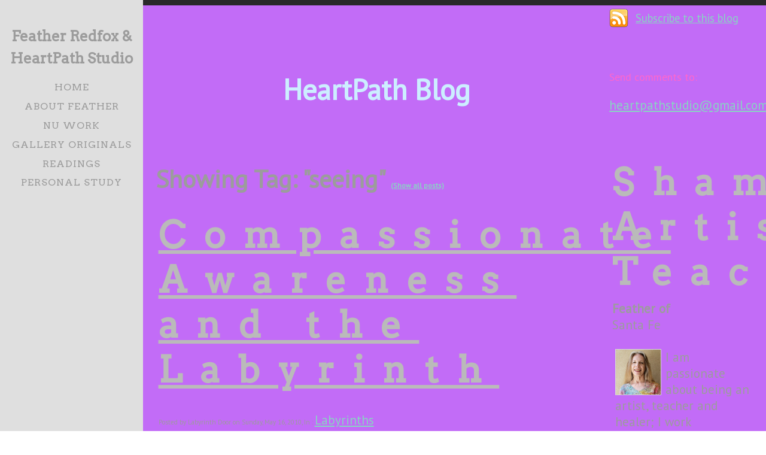

--- FILE ---
content_type: text/html; charset=utf-8
request_url: https://featherredfox.com/blog/tag/seeing
body_size: 12846
content:

<!DOCTYPE html>
<!--[if lt IE 7]>      <html id="sys_background" class="no-js lt-ie9 lt-ie8 lt-ie7"> <![endif]-->
<!--[if IE 7]>         <html id="sys_background" class="no-js lt-ie9 lt-ie8"> <![endif]-->
<!--[if IE 8]>         <html id="sys_background" class="no-js lt-ie9"> <![endif]-->
<!--[if gt IE 8]><!--> <html id="sys_background" class="no-js"> <!--<![endif]-->
  <head>
    <meta name="viewport" content="width=device-width, initial-scale=1.0">
    <link rel="stylesheet" href="templates/Vertigo/resources/css/typography.css">
    <link rel="stylesheet" href="templates/Vertigo/resources/css/less.build.css">
    <meta http-equiv="content-type" content="text/html; charset=utf-8" />

  <base href="/" />

<title>Feather Redfox &amp; HeartPath Studio - Blog</title>


  <link rel="alternate" type="application/rss+xml" title="Feather Redfox &amp; HeartPath Studio - Blog RSS feed" href="blog.rss" />

<meta name="description" content="Blog on Shamanic art, spiritual surrealism and wise woman wisdom...living beyond the possible." />
<meta name="keywords" content="Outdated evolutionary behaviour, oxytocin, courage, meditation, Labyrinth, doors, portals, wisdom, &quot;energy healing&quot;, Solstice, teaching, Spirit Singing, FeatheR&#039;s Spiritual Surrealistic and Shamanic art, original art, wisdom readings, personal shamanic study, Santa Fe, New Mexico, Feather, Feather Redfox.

" />

  <link href="resources/Cave 4 mug.jpg" rel="shortcut icon" type="image/x-icon" />
  <link href="resources/Cave 4 mug.jpg" rel="icon" type="image/x-icon" />



  <style type="text/css" id="styleCSS">
    html {
  font-size: 16px;
  height: 100%;
  width: 100%;
  display: table;
  
  background-repeat: no-repeat;
  background-attachment: fixed;
  background-position: center center;
  background-size: auto;
  	background-color: #FFFFFF;

}
body {
  height: 100%;
  margin:0;
  	background-color: #292929;

}

/* IOS devices 'bgd-att: fixed' solution */
@media only screen and (max-device-width: 1366px) {
    .bgd-attachment-fixed {
        background-image: none;
    }
    .bgd-attachment-fixed:after {
        content: '';
        position: fixed;
        top: 0;
        left: 0;
        right: 0;
        width: 100%;
        height: 100%;
        
        background-repeat: no-repeat;
        background-position: center center;
        background-size: auto;
        z-index: -2;
    }
}

.Text_2_Default,
#yola_heading_block {
  word-wrap: break-word;
}

.outer-wrap {
  position: relative;
  width:100%;
  overflow:hidden;
  height: 100%;
  display: table;
}
.inner-wrap {
  position: relative;
  display: table-cell;
  width:100%;
  vertical-align: middle;
}
.side-bar {
  position:absolute;
  min-height:100%;
  top:0;
  overflow-x: hidden;
  overflow-y: visible;
  width:220px;
  padding-top:2.5rem;
  padding-right: 0.6rem;
  padding-bottom: 2.5rem;
  padding-left: 0.6rem;
  	background-color: #ffffff;
	zoom: 1; /* hasLayout */
	background: transparent\9;
	filter:  progid:DXImageTransform.Microsoft.gradient(startColorstr='#d9ffffff', endColorstr='#d9ffffff'); /* IE 6 & 7 */
	-ms-filter: "progid:DXImageTransform.Microsoft.gradient(startColorstr='#d9ffffff', endColorstr='#d9ffffff')"; /* IE 8+ */
	background-color: rgba(255,255,255,0.85);
}
.side-bar.fixed {
  position:fixed;
}
div.sidebar-left .side-bar {
  left:0;
}
div.sidebar-right .side-bar {
  right:0;
}
.side-bar h1 {
  margin:0;
  text-align: center;
}
.side-bar nav {
  text-align: center;
  padding:0.6rem 0
}
ul.sys_navigation {
  margin: 0;
  padding: 0;
}
ul.sys_navigation li {
  display: block;
  list-style-type: none;
  margin:0.8rem 0 0 0;
}
ul.sys_navigation li a{
  text-decoration: none;
}
.content-wrapper {
  display: block;
  
  padding-right: 0rem;
  
  padding-left: 0rem;
}
div.sidebar-left .content-wrapper {
  margin-left: calc(220px + 0.6rem + 0.6rem);
}
div.sidebar-right .content-wrapper {
  margin-right: calc(220px + 0.6rem + 0.6rem);
}
.content-inner-wrapper {
  margin:0 auto;
  
  	background-color: #c26cf7;

}
.content-innermost-wrapper {
  margin:0 auto;
  max-width: 1020px;
  
  
  
  
}

.yola_site_logo {
  max-width:220px;
  
}
#sys_heading.yola_hide_logo img {
  display:none;
}
#sys_heading.yola_hide_logo span {
  display:inline;
}
a#sys_heading.yola_show_logo {
  font-size:14px;
}
#sys_heading.yola_show_logo img {
  display:inline;
}
#sys_heading.yola_show_logo span {
  display:none;
}
.yola_site_tagline {
  padding-top:0px;
  padding-bottom:0px;
  font-family: 'Arvo';
  font-size: 1.3rem;
  color: #333333;
  text-decoration: none;
  
  
  text-transform: uppercase;
  text-align: center;
}
.yola_site_tagline span {
  display: inline-block;
  padding-top: 1.3rem;
  
  
  
  
}

.yola_banner_wrap {
  background-attachment: scroll;
  text-align: center;
  margin: 0 auto;
  background-position: center center;
  background-size: auto;
  background-repeat: no-repeat;
  
  background-color: rgba(41, 41, 41, 1);
  height: 150px;
}
.yola_inner_banner_wrap {
  width:100%;
  height:100%;
  
}

.sys_yola_form .submit,
.sys_yola_form input.text,
.sys_yola_form input.email,
.sys_yola_form input.tel,
.sys_yola_form input.url,
.sys_yola_form textarea {
  font-family: 'PT Sans';
  font-size: 1.3rem;
  
  
  
}

div.sys_yola_form {
  padding:0 !important;
}

div.sys_yola_form form {
  margin:0 !important;
  padding:0 !important;
}

.sys_layout blockquote {
  border-color: #9c9c9c;;
  
  
  
  
  
  
  font-style: italic;
  
}


.new-text-widget img, .old_text_widget img {
  max-width: 100%;
}
/* A rendered screen width <= 768px includes tablets in portrait mode.
 * Everything smaller than 768px  will have the following styles applied.
 */
@media only screen and (max-width: 768px) {
  html {
    font-size: 80%;
  }

  #sys_heading {
    word-wrap: break-word;
    word-break: break-word;
  }
}

/* Mobile Menu */

.mob_menu {
  display: none;
}


@media only screen and (max-width : 768px) {
  .small_device_hide {
    opacity: 0;
  }

  #sys_navigation {
    display: none;
  }

  .new-text-widget img, .old_text_widget img {
    height: auto;
  }

  /* Make side-bar the top-bar */
  .side-bar {
    position: static;
    width: 100%;
    max-width: 100vw;
    height: auto;
    min-height: 0;
    padding: 1.5rem 0 1.5rem 0;
  }

  .side-bar:after {
    clear: both;
  }

  .side-bar.fixed {
    position: static;
  }

  .side-bar nav {
    padding: 0;
  }

  .side_bar_menu_open {
    background: transparent;
  }

  /* Reposition heading_block */
  #yola_heading_block {
    float: left;
    margin-left: 1.5rem;
    max-width: 60%
  }

  #yola_heading_block h1 {
    text-align: left;
  }

  #yola_heading_block h2 {
    text-align: left;
    margin-bottom: 10px;
  }

  /* Limit logo width */
  #yola_heading_block img {
    max-width: 100px;
  }

  /* Remove margins on content wrapper */
  div.sidebar-left .content-wrapper,
  div.sidebar-right .content-wrapper{
    margin: 0;
  }

  /* Converts wraps to display:block; */
  .outer-wrap {
    display: block;
    overflow-y: auto;
    max-width: 100vw;
    height: auto;
  }

  .inner-wrap {
    display: block;
    min-height: 100%;
  }

  /* Make column dividers stack together */
  body .column_divider .left, body .column_divider .right {
    width: 100%;
    padding-left: 0;
    padding-right: 0;
    margin-right: 0;
    margin-left: 0;
  }

  /* Make all image widgets center aligned */
  .Image_Default img {
    display: block;
    margin: 0 auto;
  }

  /* Center button widgets in column dividers */
  .column_divider .sys_button {
    text-align: center;
  }


  /* Limit iframes' width to 100% */
  .inner-wrap iframe {
    max-width: 100%;
  }

  /* Reduce logo max-width */
  .yola_site_logo {
    max-width: 150px;
  }

  /* Mobile Menu */
  .mob_menu {
    display: block;
    float: right;
    width: 30%;
    z-index: 1;
  }

  .mob_menu a:visited {
    color: #fff;
  }

  .mob_menu.menu_open {
    position: fixed;
    width: 100%;
    height: 100%;
    overflow-y: scroll;
    min-height: 100%;
    margin: 0;
    top: 0;
    left: 0;
    right: 0;
    	background-color: #ffffff;
	zoom: 1; /* hasLayout */
	background: transparent\9;
	filter:  progid:DXImageTransform.Microsoft.gradient(startColorstr='#d9ffffff', endColorstr='#d9ffffff'); /* IE 6 & 7 */
	-ms-filter: "progid:DXImageTransform.Microsoft.gradient(startColorstr='#d9ffffff', endColorstr='#d9ffffff')"; /* IE 8+ */
	background-color: rgba(255,255,255,0.85);;
  }

  .mob_menu_overlay {
    display: none;
    text-transform: uppercase;
  }

  .menu_open .mob_menu_overlay  {
    display: block;
  }

  .mob_menu_toggle {
    display: block;
    text-align: right;
    padding-right: 1.5rem;
    color: #666;
    cursor: pointer;
  }

  .mob_toggle_open {
    padding-top: 1.5rem;
  }

  .mob_menu_list a {
    text-decoration: none;
  }

  .mob_menu_quit {
    display: block;
    text-align: center;
    color: #666;
  }
  .mob_submenu_toggle {
    list-style: none;
    text-align: right;
    padding: 0;
    margin: 0;
  }

  .mobile_ham {
    stroke: #9c9c9c;
  }

  .mobile_quit {
    display: none;
  }

  .menu_open .mobile_ham {
    display: none;
  }

  .menu_open .mobile_quit {
    display: inline;
    stroke: #9c9c9c;
  }

  .mob_menu_list {
    font-family: 'Arvo';
    font-weight: lighter;
    margin: 0;
    font-size: 2.2em;
    line-height: 1.05;
    letter-spacing: 0.1em;
    list-style: none;
    text-align: right;
    padding: 5% 7.5% 0 7.5%;
    -webkit-animation-duration: .2s;
    -webkit-animation-fill-mode: both;
    -webkit-animation-name: fadeInUp;
    -moz-animation-duration: .2s;
    -moz-animation-fill-mode: both;
    -moz-animation-name: fadeInUp;
    -o-animation-duration: .2s;
    -o-animation-fill-mode: both;
    -o-animation-name: fadeInUp;
    animation-duration: .2s;
    animation-fill-mode: both;
    animation-name: fadeInUp;
  }

  .mob_menu_list li {
    margin-bottom: 1.1em;
  }

  .mob_menu_overlay .mob_menu_list a {
    color: #9c9c9c;
  }

  .mob_more_toggle {
    cursor: pointer;
    background: none;
    border: none;
    outline: none;
    margin-bottom: -0.5%;
    margin-left: 1.5%;
    stroke: #9c9c9c;
  }

  .up_arrow {
    display: none;
  }

  .sub_menu_open svg .down_arrow {
    display: none;
  }

  .sub_menu_open .up_arrow {
    display: inline;
  }

  .mob_menu_overlay .mob_menu_list .selected a {
    color: #88D5C2;
  }
  .sub_menu_open a {
    color: #88D5C2;
  }
  .mob_menu_list .sub_menu_open a {
    color: #88D5C2;
  }
  .sub_menu_open .mob_more_toggle {
    stroke: #88D5C2;
  }
  .mob_submenu_list {
    font-family: 'Arvo';
    font-weight: lighter;
    list-style: none;
    text-align: right;
    margin: 0;
    line-height: 1.05;
    display: none;
    -webkit-animation-duration: .2s;
    -webkit-animation-fill-mode: both;
    -webkit-animation-name: fadeInUp;
    -moz-animation-duration: .2s;
    -moz-animation-fill-mode: both;
    -moz-animation-name: fadeInUp;
    -o-animation-duration: .2s;
    -o-animation-fill-mode: both;
    -o-animation-name: fadeInUp;
    animation-duration: .2s;
    animation-fill-mode: both
    animation-name: fadeInUp;
  }

  .mob_submenu_list li {
    margin-top: 0.55em;
    margin-bottom: 0;
  }

  .sub_menu_open .mob_submenu_list{
    display: block;
  }

  .mob_submenu_items {
    font-size: 0.75em;
  }
  .mob_menu_list .mob_nav_selected {
    color: #88D5C2;
  }
  .menu_open ~ .content-wrapper {
    display: none;
  }
  @-webkit-keyframes fadeInUp {
    0% {
      opacity: 0;
      -webkit-transform: translate3d(0, 100%, 0);
      transform: translate3d(0, 100%, 0);
    }
    100% {
      opacity: 1;
      -webkit-transform: none;
      transform: none;
    }
  }
  @-moz-keyframes fadeInUp {
    0% {
      opacity: 0;
      -moz-transform: translate3d(0, 100%, 0);
      transform: translate3d(0, 100%, 0);
    }
    100% {
      opacity: 1;
      -moz-transform: none;
      transform: none;
    }
  }
  @-o-keyframes fadeInUp {
    0% {
      opacity: 0;
      -o-transform: translate3d(0, 100%, 0);
      transform: translate3d(0, 100%, 0);
    }
    100% {
      opacity: 1;
      -o-transform: none;
      transform: none;
    }
  }
  @keyframes fadeInUp {
    0% {
      opacity: 0;
      transform: translate3d(0, 100%, 0);
    }
    100% {
      opacity: 1;
      transform: none;
    }
  }


}


  </style>


<script src="//ajax.googleapis.com/ajax/libs/webfont/1.4.2/webfont.js" type="text/javascript"></script>

      <style type="text/css">
      @import url("//fonts.googleapis.com/css?family=Arvo%3Aregular|PT+Sans%3Aregular&subset=latin,latin-ext");
    </style>
  
  <style type="text/css" id="styleOverrides">
    /* ======================
*
*  Site Style Settings
*
=========================*/
/* Paragraph text (p) */

.content p, #content p, .HTML_Default p, .Text_Default p, .sys_txt p, .sys_txt a, .sys_layout p, .sys_txt, .sys_layout  {
    font-family: 'PT Sans';
    
    font-size: 1.3rem;
    color: #9c9c9c;
    
    
    
}

/* Navigation */
.sys_navigation a, .ys_menu_2, div#menu ul, div#menu ul li a, ul.sys_navigation li a, div.sys_navigation ul li.selected a, div.sys_navigation ul li a, #navigation li a, div.ys_menu ul a:link, div.ys_menu ul a:visited, div.ys_nav ul li a, #sys_banner ul li a {
    font-family: 'Arvo';
    
    
    color: #9c9c9c;
    text-decoration: none;
    letter-spacing: 1px;
    
    text-transform: uppercase;
}


/* Navigation:selected */
div.sys_navigation ul li.selected a, div#menu ul li.selected a, #navigation li.selected a, div.ys_menu ul li.selected a:link, div.ys_menu ul li.selected a:visited, div.ys_nav ul li.selected a, #sys_banner ul li.selected a {
    color: #88D5C2;
}

/* Navigation:hover */
div.sys_navigation ul li a:hover, div#menu ul li a:hover, #navigation li a:hover, div.ys_menu ul a:hover, div.ys_nav ul li a:hover, div.ys_menu ul li a:hover, #sys_banner ul li a:hover {
    color: #88D5C2;
}

/* Site Title */
#sys_heading, a#sys_heading, #sys_banner h1 a, #header h1 a, div#heading h1 a {
    font-family: 'Arvo';
    
    font-size: 1.5rem;
    color: #9c9c9c;
    text-decoration: none;
    
    line-height: 1.4em;
    text-transform: none;
}

/* Hyperlinks (a, a:hover, a:visited) */
a, .sys_txt a:link, .sys_layout a:link {color: #88D5C2;}
a, .sys_txt a:link, .sys_layout a:link {text-decoration: underline;}
a:visited, .sys_txt a:visited, .sys_layout a:visited {color: #88D5C2;}
a:hover, .sys_txt a:hover, .sys_layout a:hover {color: #e31d2c;}
a:hover, .sys_txt a:hover, .sys_layout a:hover {text-decoration: underline;}

/* Headings (h2, h3, h4, h5, h6) */
.sys_layout h2, .sys_txt h2 {
    font-family: 'Arvo';
    
    font-size: 3.8rem;
    color: #BABABA;
    text-decoration: none;
    letter-spacing: 1.9rem;
    
    
}

.sys_layout h2 a, .sys_layout h2 a:link, .sys_layout h2 a:hover, .sys_layout h2 a:visited {
    font-family: 'Arvo';
    
    font-size: 3.8rem;
    color: #BABABA;
    letter-spacing: 1.9rem;
    
    
}

.sys_layout h3, .sys_txt h3 {
    font-family: 'Arvo';
    
    
    color: #BABABA;
    text-decoration: none;
    letter-spacing: 0.6rem;
    
    
}

.sys_layout h3 a, .sys_layout h3 a:link, .sys_layout h3 a:hover, .sys_layout h3 a:visited {
    font-family: 'Arvo';
    
    
    color: #BABABA;
    letter-spacing: 0.6rem;
    
    
}

.sys_layout h4, .sys_txt h4 {
    font-family: 'Arvo';
    
    font-size: 3rem;
    color: #BABABA;
    text-decoration: none;
    
    
    
}

.sys_layout h4 a, .sys_layout h4 a:link, .sys_layout h4 a:hover, .sys_layout h4 a:visited {
    font-family: 'Arvo';
    
    font-size: 3rem;
    color: #BABABA;
    
    
    
}

.sys_layout h5, .sys_txt h5 {
    font-family: 'Arvo';
    
    font-size: 1.3rem;
    color: #BABABA;
    text-decoration: none;
    letter-spacing: 5px;
    
    
}

.sys_layout h5 a, .sys_layout h5 a:link, .sys_layout h5 a:hover, .sys_layout h5 a:visited {
    font-family: 'Arvo';
    
    font-size: 1.3rem;
    color: #BABABA;
    letter-spacing: 5px;
    
    
}

.sys_layout h6, .sys_txt h6 {
    font-family: 'Arvo';
    
    font-size: 0.9rem;
    color: #BABABA;
    
    letter-spacing: 3px;
    
    
}

.sys_layout h6 a, .sys_layout h6 a:link, .sys_layout h6 a:hover, .sys_layout h6 a:visited {
    font-family: 'Arvo';
    
    font-size: 0.9rem;
    color: #BABABA;
    letter-spacing: 3px;
    
    
}

/*button widget*/
.sys_layout .sys_button a, .sys_layout .sys_button a:link, .sys_layout .sys_button a:visited {
    display:inline-block;
    text-decoration: none;
}
.sys_layout .sys_button a:link, .sys_layout .sys_button a:visited {
    cursor:pointer;
}
.sys_layout .sys_button a {
    cursor:default;
}

.sys_layout .sys_button.square a, .sys_layout .sys_button.square a:link {
    border-radius:0px;
}
.sys_layout .sys_button.rounded a, .sys_layout .sys_button.rounded a:link {
    border-radius:3px;
}
.sys_layout .sys_button.pill a, .sys_layout .sys_button.pill a:link {
    border-radius:90px;
}

/*button sizes*/
.sys_layout .sys_button.small a, .sys_layout .sys_button.small a:link, .sys_layout .sys_button.small a:visited {font-family: 'PT Sans';font-size: 0.8rem;padding-top:0.6rem;padding-bottom:0.6rem;padding-left:1.5rem;padding-right:1.5rem;}
.sys_layout .sys_button.medium a, .sys_layout .sys_button.medium a:link, .sys_layout .sys_button.medium a:visited {font-family: 'PT Sans';font-size: 0.9rem;padding-top:0.6rem;padding-bottom:0.6rem;padding-left:2.3rem;padding-right:2.3rem;}
.sys_layout .sys_button.large a, .sys_layout .sys_button.large a:link, .sys_layout .sys_button.large a:visited {font-family: 'PT Sans';font-size: 1.3rem;padding-top:1.3rem;padding-bottom:1.3rem;padding-left:3.1rem;padding-right:3.1rem;}

/*button styles:small*/
.sys_layout .sys_button.small.outline a, .sys_layout .sys_button.small.outline a:link {
    border-color:#88D5C2;
    color: #88D5C2;
    border-style: solid;
    border-width: 2px;
}
.sys_layout .sys_button.small.outline a:visited {
    color: #88D5C2;
}
.sys_layout .sys_button.small.solid a, .sys_layout .sys_button.small.solid a:link {
    	background-color: #88D5C2;

    color: #ffffff;
    border-color:#88D5C2;
    border-style: solid;
    border-width: 2px;
}
.sys_layout .sys_button.small.solid a:visited {
    color: #ffffff;
}
.sys_layout .sys_button.small.outline a:hover {
    background-color: #88D5C2;
    color: #ffffff;
    text-decoration: none;
}

/*button styles:medium*/
.sys_layout .sys_button.medium.outline a, .sys_layout .sys_button.medium.outline a:link {
    border-color:#88D5C2;
    color: #88D5C2;
    border-style: solid;
    border-width: 2px;
}
.sys_layout .sys_button.medium.outline a:visited {
    color: #88D5C2;
}
.sys_layout .sys_button.medium.solid a, .sys_layout .sys_button.medium.solid a:link {
    	background-color: #88D5C2;

    color: #5f200f;
    border-color:#88D5C2;
    border-style: solid;
    border-width: 2px;
}
.sys_layout .sys_button.medium.solid a:visited {
    color: #5f200f;
}
.sys_layout .sys_button.medium.outline a:hover {
    background-color: #88D5C2;
    color: #5f200f;
    text-decoration: none;
}
/*button styles:large*/
.sys_layout .sys_button.large.outline a, .sys_layout .sys_button.large.outline a:link {
    border-color:#88D5C2;
    color: #88D5C2;
    border-style: solid;
    border-width: 2px;
}
.sys_layout .sys_button.large.outline a:visited {
    color: #88D5C2;
}
.sys_layout .sys_button.large.solid a, .sys_layout .sys_button.large.solid a:link {
    	background-color: #88D5C2;

    color: #ffffff;
    border-color:#88D5C2;
    border-style: solid;
    border-width: 2px;
}
.sys_layout .sys_button.large.solid a:visited {
    color: #ffffff;
}
.sys_layout .sys_button.large.outline a:hover {
    background-color: #88D5C2;
    color: #ffffff;
    text-decoration: none;
}

.sys_layout .sys_button.solid a:hover {
    text-decoration: none;
    opacity: .8;
}  </style>

  



<script type="text/javascript" src="//ajax.googleapis.com/ajax/libs/jquery/1.11.1/jquery.min.js"></script>
<script type="text/javascript">window.jQuery || document.write('<script src="/components/bower_components/jquery/dist/jquery.js"><\/script>')</script>
<link rel="stylesheet" type="text/css" href="classes/commons/resources/flyoutmenu/flyoutmenu.css?1001107" />
<script type="text/javascript" src="classes/commons/resources/flyoutmenu/flyoutmenu.js?1001107"></script>
<link rel="stylesheet" type="text/css" href="classes/commons/resources/global/global.css?1001107" />


<script type="text/javascript">
  var swRegisterManager = {
    goals: [],
    add: function(swGoalRegister) {
      this.goals.push(swGoalRegister);
    },
    registerGoals: function() {
      while(this.goals.length) {
        this.goals.shift().call();
      }
    }
  };

  window.swPostRegister = swRegisterManager.registerGoals.bind(swRegisterManager);
</script>

  <link rel="stylesheet" type="text/css" href="classes/components/BlogRss/layouts/Default/Default.css?1001107" />
  
  
  
  
  
  <link rel="stylesheet" type="text/css" href="classes/components/BlogAuthor/layouts/Default/Default.css?1001107" />
  
  <link rel="stylesheet" type="text/css" href="classes/components/BlogTags/layouts/Default/Default.css?1001107" />
  
  <link rel="stylesheet" type="text/css" href="classes/components/BlogCategories/layouts/Default/Default.css?1001107" />
  
  <link rel="stylesheet" type="text/css" href="classes/components/RecentPosts/layouts/Default/Default.css?1001107" />
  
  <link rel="stylesheet" type="text/css" href="classes/components/BlogArchive/layouts/Default/Default.css?1001107" />
  
  <link rel="stylesheet" type="text/css" href="classes/components/BlogWidget/layouts/Default/Default.css?1001107" />
  
  
  
  
  

  </head>
  <body lang="en" class="bgd-attachment-fixed">
    
    <div class="outer-wrap sidebar-left">
      <div class="inner-wrap" id="vertigo-template">
        <div class="side-bar fixed" id="yola_nav_block">
          <div id="yola_heading_block">
            <h1>
              <a id="sys_heading" class="yola_hide_logo" href="./">
                <img class="yola_site_logo" src="" alt="Feather Redfox & HeartPath Studio" >
                  <span>Feather Redfox & HeartPath Studio</span>
              </a>
            </h1>
            <h2 class="yola_site_tagline" style="display:none"><span></span></h2>
          </div>
          <nav role="navigation" id="sys_navigation">
            <div class="sys_navigation">
              <ul class="sys_navigation">
                    <li id="ys_menu_0">
                    <a href="./" title="Feather Redfox and HeartPath Studio">Home</a>
        </li>
                    <li id="ys_menu_1">
                    <a href="about-feather.php" title="About Feather">About Feather</a>
        </li>
                    <li id="ys_menu_2">
                    <a href="Nu-Work.php" title="Nu Work">Nu Work</a>
        </li>
                    <li id="ys_menu_3">
                    <a href="gallery-originals.php" title="Gallery Originals">Gallery Originals</a>
        </li>
                    <li id="ys_menu_4">
                    <a href="readings.php" title="Readings">Readings</a>
        </li>
                    <li id="ys_menu_5">
                    <a href="personal-study.php" title="Personal Study">Personal Study</a>
        </li>
    </ul>
                              
<script>
/* jshint ignore:start */
$(document).ready(function() {
    flyoutMenu.initFlyoutMenu(
        [{"name":"Home","title":"Feather Redfox and HeartPath Studio","href":".\/","children":[]},{"name":"About Feather","title":"About Feather","href":"about-feather.php","children":[]},{"name":"Nu Work","title":"Nu Work","href":"Nu-Work.php","children":[]},{"name":"Gallery Originals","title":"Gallery Originals","href":"gallery-originals.php","children":[]},{"name":"Readings","title":"Readings","href":"readings.php","children":[]},{"name":"Personal Study","title":"Personal Study","href":"personal-study.php","children":[]}]
    , 'flyover');
});
/* jshint ignore:end */
</script>

            </div>
          </nav>
                    <nav class="mob_menu">
            <div class="mob_menu_toggle"><!--Mobile Nav Toggle-->
              <svg class="mobile_ham" width="40" height="25">
                <line x1="0" y1="3" x2="40" y2="3" stroke-width="2"/>
                <line x1="0" y1="13" x2="40" y2="13" stroke-width="2"/>
                <line x1="0" y1="23" x2="40" y2="23" stroke-width="2"/>
              </svg>
              <svg class="mobile_quit" width="26" height="50">
                <line x1="0" y1="1" x2="26" y2="25" stroke-width="2"/>
                <line x1="0" y1="25" x2="26" y2="1" stroke-width="2"/>
              </svg>
            </div>
            <div class="mob_menu_overlay"> <!--Mobile Nav Overlay-->
              <ul class="mob_menu_list">
      <li class="">
      <a href="./" title="Feather Redfox and HeartPath Studio">Home</a>
          </li>
      <li class="">
      <a href="about-feather.php" title="About Feather">About Feather</a>
          </li>
      <li class="">
      <a href="Nu-Work.php" title="Nu Work">Nu Work</a>
          </li>
      <li class="">
      <a href="gallery-originals.php" title="Gallery Originals">Gallery Originals</a>
          </li>
      <li class="">
      <a href="readings.php" title="Readings">Readings</a>
          </li>
      <li class="">
      <a href="personal-study.php" title="Personal Study">Personal Study</a>
          </li>
  </ul>
            </div>
          </nav>
                  </div>
        <div class="content-wrapper">
          <div class="content-inner-wrapper">
            <div id="sys_banner" class="yola_banner_wrap" style="display:none">
              <div class="yola_inner_banner_wrap"></div>
            </div>
            <div class="content-innermost-wrapper">
              <style media="screen">
  .layout_1-column {
    width: 100%;
    padding: 0;
    margin: 0;
  }

  .layout_1-column:after {
    content: "";
    display: table;
    clear: both;
  }

  .zone_top {
    margin: 0;
    padding: 5px;
    vertical-align: top;
    line-height: normal;
    min-width: 100px;
  }
</style>

<div class="layout_1-column sys_layout">
    <div id="layout_row1">
        <div id="sys_region_1" class="zone_top" ><div id="I207" style="display:block;clear: both;" class="Layout1_Default"><style>.column_I207 {width: 100%;-moz-box-sizing:border-box;-webkit-box-sizing: border-box;box-sizing:border-box;}.column_I207:after {content: "";display: table;clear: both;}.column_I207 .left {text-align: left;vertical-align: top;width: 75.61475409836065%;padding: 0;float: left;-moz-box-sizing: border-box;-webkit-box-sizing: border-box;box-sizing:border-box;}.column_I207 .right {vertical-align: top;width: 24.38524590163935%;padding: 0;float: left;-moz-box-sizing: border-box;-webkit-box-sizing: border-box;box-sizing: border-box;}</style><div class="column_I207 column_divider" ><div id="Left_I207" class="left" ><div id="I630" style="display:block;clear: both;" class="Text_Default"><style>.old_text_widget img {max-width: 100%;height: auto;}.old_text_wdiget {margin: 0;padding: 0;overflow: hidden;color: ;font: ;background-color: ;}</style><div id="I630_sys_txt" class="sys_txt old_text_widget clear_fix"><p style="text-align: center;"><font color="#cceeff"><font size="7"><b><br></b></font></font></p><p style="text-align: center;"><font color="#cceeff"><font size="7"><b>HeartPath</b></font><b style="line-height: 31.2px; font-size: -webkit-xxx-large;">&nbsp;Blog&nbsp;</b></font></p><p style="text-align: center;"><font color="#cceeff"><b style="line-height: 31.2px; font-size: -webkit-xxx-large;"><br></b></font></p></div></div><div id="I302" style="display:block;clear: both;text-align:left;" class="BlogWidget_Default"><style type="text/css">
  .post-footer{
    margin: 7px 0 7px 0;
    border: 1px solid #D7D7D7;
    font-size:12px;
    padding:3px;
    background-color: #f0f0f0;
  }

  .p-new{
    float:left;
    width:40%;
    padding:5px;
  }

  .p-old{
    float:right;
    width:40%;
    padding:5px;
  }

  .blog-pagination{
    padding-top:20px;
  }

  .blog-h1{
    margin: 7px 0 10px 0;
  }

  .blog_rss{
    text-align:right;
    font-size:11px;
  }

  .blog_rss img{
    border:none;
    vertical-align: middle;
  }
</style>

<div class="sys_txt">

<div class="sys_blog">

  <div class="post">
    <h1 class="blog-h1">Showing Tag: "seeing" <a href="blog.php" style="font-size:12px;">(Show all posts)</a></h1>
  </div>



  
  <div class="post">

          <h2><a href="blog/compassionate-awareness-and-the-labyrinth" target="_self" title="Compassionate Awareness and the Labyrinth">Compassionate Awareness and the Labyrinth</a>
    
        <h1 class='h1spacer'></h1>
    
    </h2>

    <div style="font-size:11px;padding-left:5px;">Posted by Labyrinth Door on Sunday, May 16, 2010,

              In :
                      <a href="blog/category/Labyrinths" target="_self" title="Browse by category: Labyrinths">Labyrinths</a>&nbsp;
                
    </div>

    <div class="postcontent" style="height:auto;overflow:hidden;">
      <span style="color: rgb(255, 191, 255);" tag="span" class="yui-tag-span yui-tag"><br></span><img class="yui-img" src="resources/Hopeful%20Heart2.jpg" style="width: 271px; height: 351px;"><br><span style="color: rgb(255, 191, 255);" tag="span" class="yui-tag-span yui-tag"><br><br><span style="color: rgb(255, 191, 255); font-size: 16px;" tag="span" class="yui-tag-span yui-tag">Compassionate Awareness</span></span><br style="font-family: yui-tmp;"><br style="font-family: yui-tmp;"><span style="color: rgb(255, 191, 255); font-size: 16px;" tag="span" class="yui-tag-span yui-tag">Sometimes there is such a compassionate</span><br style="font-family: yui-tmp;"><span style="color: rgb(255, 191, 255); font-size: 16px;" tag="span" class="yui-tag-span yui-tag">love for others, </span><br style="font-family: yui-tmp;"><span style="color: rgb(255, 191, 255); font-size: 16px;" tag="span" class="yui-tag-span yui-tag">even for one who has moved </span><br style="font-family: yui-tmp;"><span style="color: rgb(255, 191, 255); font-size: 16px;" tag="span" class="yui-tag-span yui-tag">toward me in duplicitous ways.&nbsp; </span><br style="font-family: yui-tmp;"><span style="color: rgb(255, 191, 255); font-size: 16px;" tag="span" class="yui-tag-span yui-tag">And I step aside lightly, vibrating </span><br style="font-family: yui-tmp;"><span style="color: rgb(255, 191, 255); font-size: 16px;" tag="span" class="yui-tag-span yui-tag">with the resonance of their energy on my own</span><br style="font-family: yui-tmp;"><span style="color: rgb(255, 191, 255); font-size: 16px;" tag="span" class="yui-tag-span yui-tag">strings.</span><br style="font-family: yui-tmp;"><br style="font-family: yui-tmp;"><span style="color: rgb(255, 191, 255); font-size: 16px;" tag="span" class="yui-tag-span yui-tag">I SEE and yet I</span><br style="font-family: yui-tmp;"><span style="color: rgb(255, 191, 255); font-size: 16px;" tag="span" class="yui-tag-span yui-tag">am in Compassionate</span><br style="font-family: yui-tmp;"><span style="color: rgb(255, 191, 255); font-size: 16px;" tag="span" class="yui-tag-span yui-tag">awareness,</span><br style="font-family: yui-tmp;"><span style="color: rgb(255, 191, 255); font-size: 16px;" tag="span" class="yui-tag-span yui-tag">no blame</span><br style="font-family: yui-tmp;"><span style="color: rgb(255, 191, 255); font-size: 16px;" tag="span" class="yui-tag-span yui-tag">no anger</span><br style="font-family: yui-tmp;"><span style="color: rgb(255, 191, 255); font-size: 16px;" tag="span" class="yui-tag-span yui-tag">only pure love.</span><br style="font-family: yui-tmp;"><span style="color: rgb(255, 191, 255); font-size: 16px;" tag="span" class="yui-tag-span yui-tag">And I watch as they struggle to </span><br style="font-family: yui-tmp;"><span style="color: rgb(255, 191, 255); font-size: 16px;" tag="span" class="yui-tag-span yui-tag">snag, to take.....</span><br style="font-family: yui-tmp;"><span style="color: rgb(255, 191, 255); font-size: 16px;" tag="span" class="yui-tag-span yui-tag">my energy </span><br style="font-family: yui-tmp;"><span style="color: rgb(255, 191, 255); font-size: 16px;" tag="span" class="yui-tag-span yui-tag">that would have been freely given</span><br style="font-family: yui-tmp;"><span style="color: rgb(255, 191, 255); font-size: 16px;" tag="span" class="yui-tag-span yui-tag">if they had been truthful in their asking.</span><br style="font-family: yui-tmp;"><br style="font-family: yui-tmp;"><span style="color: rgb(255, 191, 255); font-size: 16px;" tag="span" class="yui-tag-span yui-tag">I move more strongly on the labyrinth path</span><br style="font-family: yui-tmp;"><span style="color: rgb(255, 191, 255); font-size: 16px;" tag="span" class="yui-tag-span yui-tag">to the center</span><br style="font-family: yui-tmp;"><span style="color: rgb(255, 191, 255); font-size: 16px;" tag="span" class="yui-tag-span yui-tag">of my ...</span> <br /><a href="blog/compassionate-awareness-and-the-labyrinth" target="_self" title="Continue reading...">Continue reading ...</a>
    </div>

       <div style="clear:both;height:0px;">&nbsp;</div>

  </div>

  



  <div class="blog-pagination">
    <a href="blog.php" title="Back to posts" target="_self">&laquo; Back to posts</a>
  </div>



<div style="clear:both;">&nbsp;</div>

</div>

</div></div></div><div id="Right_I207" class="right" ><div id="I301" style="display:block;clear: both;text-align:left;" class="BlogRss_Default"><div class="I_Blog_RSS" class="sys_txt">

  <a href="blog.rss" title="Subscribe to this blog" target="_blank" style="display:block; float:left; width:32px; height:32px">
    <img src="classes/components/BlogRss/resources/images/32x32Rss.png?1001107" alt="Subscribe to this blog" border="0" style="border:none;"/>
  </a>
    &nbsp;
  <a href="blog.rss" title="Subscribe to this blog" target="_blank">Subscribe to this blog</a>

  <div style="clear:left;height:1px;">&nbsp;</div>

</div></div><div id="I634" style="display:block;clear: both;text-align:left;margin:10px 1px 1px 1px;" class="Social_FacebookLike_Default"><iframe src="//www.facebook.com/plugins/like.php?href=https%3A%2F%2Ffeatherredfox.com%2Fblog%2Ftag%2Fseeing&amp;send=false&amp;layout=button_count&amp;width=90&amp;show_faces=true&amp;action=like&amp;colorscheme=light&amp;font=arial&amp;height=30&amp;locale=en_US" scrolling="no" frameborder="0" style="border:none; overflow:hidden; width:90px; height:30px;" allowTransparency="true"></iframe></div><div id="I717" style="display:block;clear: both;margin:0 0 0 0;" class="Text_Default"><style>.old_text_widget img {max-width: 100%;height: auto;}.old_text_wdiget {margin: 0;padding: 0;overflow: hidden;color: ;font: ;background-color: ;}</style><div id="I717_sys_txt" class="sys_txt old_text_widget clear_fix"><p style="color: rgb(255, 102, 204);"><font size="4">Send comments to:</font></p><p style="color: rgb(255, 102, 204);"><font size="4"><a href="mailto:heartpathstudio@gmail.com">heartpathstudio@gmail.com</a></font></p><p><br></p></div></div><div id="I215" style="display:block;clear: both;text-align:left;margin:0 0 0 0;" class="BlogAuthor_Default"><div class="sys_txt">

<div id="I_Blog_Author">

  
    <h2 class="blog_widget_title">Shaman Artist Teacher</h2>

  

  
    
      <table class="user-info-table" style="padding-top:0px;" cellpadding="0" cellspacing="0">

                  <tr>
            <td><strong>Feather of</strong></td>
          </tr>
        
                  <tr>
            <td>Santa Fe</td>
          </tr>
        
      </table>

      <br />

      <div class="info_container">
        <table cellpadding="0" cellspacing="0">
          <tr>
            <td style="vertical-align:top;padding:0 5px;">
                              <img class="user_image" src="resources/Spring 12  sm.jpg" alt="Feather of" width="75" />
                            I am passionate about being an artist, teacher and healer; I work shamanically, often being guided very specifically to use certain colors and shapes, images or techniques in my art, adding words that are given to me as well.  I am compelled to do this work and see it as a tool for the assistance of others in their own journeys.  It is the work of my life, My Heart’s Path. I enjoy doing it more than anything else there is.

While I use the term healer, I am really more like a guide who can bring others to portals, to mirrors that allow them to create their own healing processes and changes.   No one person really heals another without that person’s input.  It has been the most amazing journey of my life to come to an awareness and knowing of these gifts and how I am able to use them. 

Thus my intent for all of my art is to offer beautiful food to our souls and create aids for new ways to heal and solve our problems. Many of the most ancient processes and ways of leaning about our lives and selves are also among the newest ways.  The finger labyrinths I have created are a wonderful example of this.  Using readings based on the Power Deck and Soul Cards as teachings rather than fore-tellings is another method of helping us to SEE ourselves and areas of our lives and behaviors we may wish to change.
 
Everyday is another chapter of learning for me.  I am so grateful for this journey I am on and must credit my teachers and mentors over the years, especially Lynn Andrews and her School of Sacred Arts and Training. Truly my life is alive with mystery and magic in a very special sense of those words and I feel blessed to be able to SEE in so many new ways.


Feather

            </td>
          <tr>
        </table>
      </div>

      <div style="clear:both;height:1px;overflow:hidden;"></div>

    
  </div>

</div></div><div id="I209" style="display:block;clear: both;text-align:left;" class="BlogAuthor_Default"><div class="sys_txt">

<div id="I_Blog_Author">

</div>

</div></div><div id="I210" style="display:block;clear: both;text-align:left;" class="BlogTags_Default">
  <div id="I_Blog_Tags" class="sys_txt">

    <h2 class="blog_widget_title">Tags</h2>

    <div>
      <div style="padding-left:5px;"><div><a class="tag" href="blog/tag/empowerment" title="empowerment">empowerment</a></div><div><a class="tag" href="blog/tag/compassion" title="compassion">compassion</a></div><div><a class="tag" href="blog/tag/fight or flight" title="fight or flight">fight or flight</a></div><div><a class="tag" href="blog/tag/healing" title="healing">healing</a></div><div><a class="tag" href="blog/tag/meditation" title="meditation">meditation</a></div><div><a class="tag" href="blog/tag/oxytocin" title="oxytocin">oxytocin</a></div><div><a class="tag" href="blog/tag/prayer" title="prayer">prayer</a></div><div><a class="tag" href="blog/tag/solstice" title="solstice">solstice</a></div><div><a class="tag" href="blog/tag/" title=""></a></div><div><a class="tag" href="blog/tag/courage" title="courage">courage</a></div><div><a class="tag" href="blog/tag/energy" title="energy">energy</a></div><div><a class="tag" href="blog/tag/feminine" title="feminine">feminine</a></div><div><a class="tag" href="blog/tag/goddess" title="goddess">goddess</a></div><div><a class="tag" href="blog/tag/labyrinths" title="labyrinths">labyrinths</a></div><div><a class="tag" href="blog/tag/masculine" title="masculine">masculine</a></div><div><a class="tag" href="blog/tag/new" title="new">new</a></div><div><a class="tag" href="blog/tag/poetry" title="poetry">poetry</a></div><div><a class="tag" href="blog/tag/power" title="power">power</a></div><div><a class="tag" href="blog/tag/voice" title="voice">voice</a></div><div><a class="tag" href="blog/tag/a source of empowerment" title="a source of empowerment">a source of empowerment</a></div><div><a class="tag" href="blog/tag/action rather than reaction" title="action rather than reaction">action rather than reaction</a></div><div><a class="tag" href="blog/tag/alternative" title="alternative">alternative</a></div><div><a class="tag" href="blog/tag/androgyn" title="androgyn">androgyn</a></div><div><a class="tag" href="blog/tag/art" title="art">art</a></div><div><a class="tag" href="blog/tag/art for healing" title="art for healing">art for healing</a></div><div><a class="tag" href="blog/tag/audible voice" title="audible voice">audible voice</a></div><div><a class="tag" href="blog/tag/awareness" title="awareness">awareness</a></div><div><a class="tag" href="blog/tag/aztec temple" title="aztec temple">aztec temple</a></div><div><a class="tag" href="blog/tag/backwards warriors" title="backwards warriors">backwards warriors</a></div><div><a class="tag" href="blog/tag/balance" title="balance">balance</a></div><div><a class="tag" href="blog/tag/beauty" title="beauty">beauty</a></div><div><a class="tag" href="blog/tag/beginnings" title="beginnings">beginnings</a></div><div><a class="tag" href="blog/tag/behavior" title="behavior">behavior</a></div><div><a class="tag" href="blog/tag/behaviorial" title="behaviorial">behaviorial</a></div><div><a class="tag" href="blog/tag/berek's" title="berek's">berek's</a></div><div><a class="tag" href="blog/tag/beyond possibility" title="beyond possibility">beyond possibility</a></div><div><a class="tag" href="blog/tag/blessings" title="blessings">blessings</a></div><div><a class="tag" href="blog/tag/block"" title="block"">block"</a></div><div><a class="tag" href="blog/tag/bonding" title="bonding">bonding</a></div><div><a class="tag" href="blog/tag/braveheart women" title="braveheart women">braveheart women</a></div><div><a class="tag" href="blog/tag/breath"" title="breath"">breath"</a></div><div><a class="tag" href="blog/tag/brunaboinne" title="brunaboinne">brunaboinne</a></div><div><a class="tag" href="blog/tag/burka" title="burka">burka</a></div><div><a class="tag" href="blog/tag/calling back the goddess" title="calling back the goddess">calling back the goddess</a></div><div><a class="tag" href="blog/tag/claim our boundaries" title="claim our boundaries">claim our boundaries</a></div><div><a class="tag" href="blog/tag/clarity" title="clarity">clarity</a></div><div><a class="tag" href="blog/tag/cleanse" title="cleanse">cleanse</a></div><div><a class="tag" href="blog/tag/code" title="code">code</a></div><div><a class="tag" href="blog/tag/collaboration" title="collaboration">collaboration</a></div><div><a class="tag" href="blog/tag/collaboration"" title="collaboration"">collaboration"</a></div><div><a class="tag" href="blog/tag/connection to your truth" title="connection to your truth">connection to your truth</a></div><div><a class="tag" href="blog/tag/conventions" title="conventions">conventions</a></div><div><a class="tag" href="blog/tag/courageous" title="courageous">courageous</a></div><div><a class="tag" href="blog/tag/crying" title="crying">crying</a></div><div><a class="tag" href="blog/tag/dealing with fears" title="dealing with fears">dealing with fears</a></div><div><a class="tag" href="blog/tag/death" title="death">death</a></div><div><a class="tag" href="blog/tag/doorways" title="doorways">doorways</a></div><div><a class="tag" href="blog/tag/drawing in light" title="drawing in light">drawing in light</a></div><div><a class="tag" href="blog/tag/dream" title="dream">dream</a></div><div><a class="tag" href="blog/tag/dreaming" title="dreaming">dreaming</a></div><div><a class="tag" href="blog/tag/duende" title="duende">duende</a></div><div><a class="tag" href="blog/tag/duplicity" title="duplicity">duplicity</a></div><div><a class="tag" href="blog/tag/empowered whisper" title="empowered whisper">empowered whisper</a></div><div><a class="tag" href="blog/tag/empowered women" title="empowered women">empowered women</a></div><div><a class="tag" href="blog/tag/empowering your voice" title="empowering your voice">empowering your voice</a></div><div><a class="tag" href="blog/tag/empowerment for men" title="empowerment for men">empowerment for men</a></div><div><a class="tag" href="blog/tag/empowerment for women" title="empowerment for women">empowerment for women</a></div><div><a class="tag" href="blog/tag/empowerment for womenladrenaline's fight or flight mode" title="empowerment for womenladrenaline's fight or flight mode">empowerment for womenladrenaline's fight or flight mode</a></div><div><a class="tag" href="blog/tag/endings" title="endings">endings</a></div><div><a class="tag" href="blog/tag/energy beings" title="energy beings">energy beings</a></div><div><a class="tag" href="blog/tag/energy worker" title="energy worker">energy worker</a></div><div><a class="tag" href="blog/tag/equalibrium." title="equalibrium.">equalibrium.</a></div><div><a class="tag" href="blog/tag/eyes of the sun" title="eyes of the sun">eyes of the sun</a></div><div><a class="tag" href="blog/tag/fear"" title="fear"">fear"</a></div><div><a class="tag" href="blog/tag/fears" title="fears">fears</a></div><div><a class="tag" href="blog/tag/feminine and masculine energies" title="feminine and masculine energies">feminine and masculine energies</a></div><div><a class="tag" href="blog/tag/feminine energy" title="feminine energy">feminine energy</a></div><div><a class="tag" href="blog/tag/femininism" title="femininism">femininism</a></div><div><a class="tag" href="blog/tag/fetish bundles" title="fetish bundles">fetish bundles</a></div><div><a class="tag" href="blog/tag/finding your voice" title="finding your voice">finding your voice</a></div><div><a class="tag" href="blog/tag/finger" title="finger">finger</a></div><div><a class="tag" href="blog/tag/for" title="for">for</a></div><div><a class="tag" href="blog/tag/free labyrinth class" title="free labyrinth class">free labyrinth class</a></div><div><a class="tag" href="blog/tag/gateways" title="gateways">gateways</a></div><div><a class="tag" href="blog/tag/graduations" title="graduations">graduations</a></div><div><a class="tag" href="blog/tag/gratitude" title="gratitude">gratitude</a></div><div><a class="tag" href="blog/tag/greetings" title="greetings">greetings</a></div><div><a class="tag" href="blog/tag/guidance" title="guidance">guidance</a></div><div><a class="tag" href="blog/tag/harmonics" title="harmonics">harmonics</a></div><div><a class="tag" href="blog/tag/healing fear" title="healing fear">healing fear</a></div><div><a class="tag" href="blog/tag/heyoka" title="heyoka">heyoka</a></div><div><a class="tag" href="blog/tag/heyoka wisdom" title="heyoka wisdom">heyoka wisdom</a></div><div><a class="tag" href="blog/tag/hormone" title="hormone">hormone</a></div><div><a class="tag" href="blog/tag/how do we raise harmonics" title="how do we raise harmonics">how do we raise harmonics</a></div><div><a class="tag" href="blog/tag/ilearth" title="ilearth">ilearth</a></div><div><a class="tag" href="blog/tag/inner child" title="inner child">inner child</a></div><div><a class="tag" href="blog/tag/inocence" title="inocence">inocence</a></div><div><a class="tag" href="blog/tag/intuition" title="intuition">intuition</a></div><div><a class="tag" href="blog/tag/intuition vs ration" title="intuition vs ration">intuition vs ration</a></div><div><a class="tag" href="blog/tag/invisible as visible" title="invisible as visible">invisible as visible</a></div><div><a class="tag" href="blog/tag/invisible woman" title="invisible woman">invisible woman</a></div><div><a class="tag" href="blog/tag/ireland" title="ireland">ireland</a></div><div><a class="tag" href="blog/tag/jesters" title="jesters">jesters</a></div><div><a class="tag" href="blog/tag/joy" title="joy">joy</a></div><div><a class="tag" href="blog/tag/labyrinth" title="labyrinth">labyrinth</a></div><div><a class="tag" href="blog/tag/labyrinth workshop" title="labyrinth workshop">labyrinth workshop</a></div><div><a class="tag" href="blog/tag/labyrinths meditation" title="labyrinths meditation">labyrinths meditation</a></div><div><a class="tag" href="blog/tag/light" title="light">light</a></div><div><a class="tag" href="blog/tag/light versus dark" title="light versus dark">light versus dark</a></div><div><a class="tag" href="blog/tag/living beyond the possible" title="living beyond the possible">living beyond the possible</a></div><div><a class="tag" href="blog/tag/living in the moment" title="living in the moment">living in the moment</a></div><div><a class="tag" href="blog/tag/loving relationships" title="loving relationships">loving relationships</a></div><div><a class="tag" href="blog/tag/lynn andrews" title="lynn andrews">lynn andrews</a></div><div><a class="tag" href="blog/tag/magic woman" title="magic woman">magic woman</a></div><div><a class="tag" href="blog/tag/making decisions" title="making decisions">making decisions</a></div><div><a class="tag" href="blog/tag/mandala" title="mandala">mandala</a></div><div><a class="tag" href="blog/tag/mandalas" title="mandalas">mandalas</a></div><div><a class="tag" href="blog/tag/masculine energy" title="masculine energy">masculine energy</a></div><div><a class="tag" href="blog/tag/mask of the sun" title="mask of the sun">mask of the sun</a></div><div><a class="tag" href="blog/tag/meaningful" title="meaningful">meaningful</a></div><div><a class="tag" href="blog/tag/mirroring" title="mirroring">mirroring</a></div><div><a class="tag" href="blog/tag/mobius" title="mobius">mobius</a></div><div><a class="tag" href="blog/tag/need for approval" title="need for approval">need for approval</a></div><div><a class="tag" href="blog/tag/neurotransmitter" title="neurotransmitter">neurotransmitter</a></div><div><a class="tag" href="blog/tag/new beginnings" title="new beginnings">new beginnings</a></div><div><a class="tag" href="blog/tag/newgrange" title="newgrange">newgrange</a></div><div><a class="tag" href="blog/tag/nonviolence" title="nonviolence">nonviolence</a></div><div><a class="tag" href="blog/tag/not crying" title="not crying">not crying</a></div><div><a class="tag" href="blog/tag/obsolete evolutionary behavior" title="obsolete evolutionary behavior">obsolete evolutionary behavior</a></div><div><a class="tag" href="blog/tag/overcoming" title="overcoming">overcoming</a></div><div><a class="tag" href="blog/tag/pair of allies" title="pair of allies">pair of allies</a></div><div><a class="tag" href="blog/tag/path" title="path">path</a></div><div><a class="tag" href="blog/tag/patti levey" title="patti levey">patti levey</a></div><div><a class="tag" href="blog/tag/photography" title="photography">photography</a></div><div><a class="tag" href="blog/tag/portable" title="portable">portable</a></div><div><a class="tag" href="blog/tag/portals" title="portals">portals</a></div><div><a class="tag" href="blog/tag/possibilities" title="possibilities">possibilities</a></div><div><a class="tag" href="blog/tag/power of images" title="power of images">power of images</a></div><div><a class="tag" href="blog/tag/reducing stress levels" title="reducing stress levels">reducing stress levels</a></div><div><a class="tag" href="blog/tag/respond rather than react" title="respond rather than react">respond rather than react</a></div><div><a class="tag" href="blog/tag/return" title="return">return</a></div><div><a class="tag" href="blog/tag/risk"" title="risk"">risk"</a></div><div><a class="tag" href="blog/tag/sacred masculine" title="sacred masculine">sacred masculine</a></div><div><a class="tag" href="blog/tag/sacred other" title="sacred other">sacred other</a></div><div><a class="tag" href="blog/tag/sacred twins" title="sacred twins">sacred twins</a></div><div><a class="tag" href="blog/tag/safety"courage"fear" title="safety"courage"fear">safety"courage"fear</a></div><div><a class="tag" href="blog/tag/second attention" title="second attention">second attention</a></div><div><a class="tag" href="blog/tag/seeing" title="seeing">seeing</a></div><div><a class="tag" href="blog/tag/self help for fear" title="self help for fear">self help for fear</a></div><div><a class="tag" href="blog/tag/shaman" title="shaman">shaman</a></div><div><a class="tag" href="blog/tag/shaman work" title="shaman work">shaman work</a></div><div><a class="tag" href="blog/tag/shamanism" title="shamanism">shamanism</a></div><div><a class="tag" href="blog/tag/sisterhood of the shields" title="sisterhood of the shields">sisterhood of the shields</a></div><div><a class="tag" href="blog/tag/solstice meditation" title="solstice meditation">solstice meditation</a></div><div><a class="tag" href="blog/tag/speak with conviction" title="speak with conviction">speak with conviction</a></div><div><a class="tag" href="blog/tag/speaking so that others will hearempowerd speaking" title="speaking so that others will hearempowerd speaking">speaking so that others will hearempowerd speaking</a></div><div><a class="tag" href="blog/tag/spiritmate" title="spiritmate">spiritmate</a></div><div><a class="tag" href="blog/tag/stumbling" title="stumbling">stumbling</a></div><div><a class="tag" href="blog/tag/thunder beings" title="thunder beings">thunder beings</a></div><div><a class="tag" href="blog/tag/time" title="time">time</a></div><div><a class="tag" href="blog/tag/trust" title="trust">trust</a></div><div><a class="tag" href="blog/tag/trust in spirit" title="trust in spirit">trust in spirit</a></div><div><a class="tag" href="blog/tag/truth" title="truth">truth</a></div><div><a class="tag" href="blog/tag/unknown" title="unknown">unknown</a></div><div><a class="tag" href="blog/tag/violence" title="violence">violence</a></div><div><a class="tag" href="blog/tag/visions" title="visions">visions</a></div><div><a class="tag" href="blog/tag/vortex" title="vortex">vortex</a></div><div><a class="tag" href="blog/tag/vulnerability" title="vulnerability">vulnerability</a></div><div><a class="tag" href="blog/tag/vulnerability"need" title="vulnerability"need">vulnerability"need</a></div><div><a class="tag" href="blog/tag/war" title="war">war</a></div><div><a class="tag" href="blog/tag/what are harmonics" title="what are harmonics">what are harmonics</a></div><div><a class="tag" href="blog/tag/what is courage" title="what is courage">what is courage</a></div><div><a class="tag" href="blog/tag/where does fear reside" title="where does fear reside">where does fear reside</a></div><div><a class="tag" href="blog/tag/wild woman" title="wild woman">wild woman</a></div><div><a class="tag" href="blog/tag/women" title="women">women</a></div><div><a class="tag" href="blog/tag/women's power" title="women's power">women's power</a></div><div><a class="tag" href="blog/tag/women's voice" title="women's voice">women's voice</a></div><div><a class="tag" href="blog/tag/workshop" title="workshop">workshop</a></div><div><a class="tag" href="blog/tag/year" title="year">year</a></div><div><a class="tag" href="blog/tag/zero point" title="zero point">zero point</a></div></div>
    </div>

  </div>

</div><div id="I211" style="display:block;clear: both;text-align:left;" class="BlogCategories_Default">
  <div id="I_Blog_Categories" class="sys_txt">

    <h2 class="blog_widget_title">Categories</h2>

    <ul>
            <li>
        <a href="blog/category/Completion" target="_self" title="View posts by category">Completion&nbsp;(1)</a>
      </li>
            <li>
        <a href="blog/category/Courage" target="_self" title="View posts by category">Courage&nbsp;(1)</a>
      </li>
            <li>
        <a href="blog/category/Dream%20wisdom" target="_self" title="View posts by category">Dream wisdom&nbsp;(1)</a>
      </li>
            <li>
        <a href="blog/category/Empowerment%20for%20women" target="_self" title="View posts by category">Empowerment for women&nbsp;(7)</a>
      </li>
            <li>
        <a href="blog/category/Goddess" target="_self" title="View posts by category">Goddess&nbsp;(1)</a>
      </li>
            <li>
        <a href="blog/category/Goddess%20and%20Her%20Spiritmate" target="_self" title="View posts by category">Goddess and Her Spiritmate&nbsp;(1)</a>
      </li>
            <li>
        <a href="blog/category/Gratitude" target="_self" title="View posts by category">Gratitude&nbsp;(1)</a>
      </li>
            <li>
        <a href="blog/category/Harmonics" target="_self" title="View posts by category">Harmonics&nbsp;(1)</a>
      </li>
            <li>
        <a href="blog/category/Healing%20Fears" target="_self" title="View posts by category">Healing Fears&nbsp;(1)</a>
      </li>
            <li>
        <a href="blog/category/Healing%20meditiation" target="_self" title="View posts by category">Healing meditiation&nbsp;(2)</a>
      </li>
            <li>
        <a href="blog/category/Heyoka%20Wisdom%3B%20the%20Backwards%20Warrior" target="_self" title="View posts by category">Heyoka Wisdom; the Backwards Warrior&nbsp;(1)</a>
      </li>
            <li>
        <a href="blog/category/Labyrinth%20Meditation" target="_self" title="View posts by category">Labyrinth Meditation&nbsp;(1)</a>
      </li>
            <li>
        <a href="blog/category/Labyrinths" target="_self" title="View posts by category">Labyrinths&nbsp;(2)</a>
      </li>
            <li>
        <a href="blog/category/Light%20Meditation" target="_self" title="View posts by category">Light Meditation&nbsp;(1)</a>
      </li>
            <li>
        <a href="blog/category/new%20behaviorial%20possibilities" target="_self" title="View posts by category">new behaviorial possibilities&nbsp;(1)</a>
      </li>
            <li>
        <a href="blog/category/Prayer%20and%20poems" target="_self" title="View posts by category">Prayer and poems&nbsp;(1)</a>
      </li>
            <li>
        <a href="blog/category/Shamanism%20and%20Magic" target="_self" title="View posts by category">Shamanism and Magic&nbsp;(1)</a>
      </li>
            <li>
        <a href="blog/category/Solstice" target="_self" title="View posts by category">Solstice&nbsp;(1)</a>
      </li>
          </ul>

  </div>

</div><div id="I212" style="display:block;clear: both;text-align:left;" class="RecentPosts_Default">
  <div id="I_Blog_Recentposts" class="sys_txt">

    <h2 class="blog_widget_title">Recent Posts </h2>

    <ul>
            <li>
        <a href="blog/invisible-woman-the-power-of-images-as-your-voice" title="INVISIBLE WOMAN: The Power of Images as Your Voice" target="_self">INVISIBLE WOMAN: The Power of Images as Your Voice</a>
      </li>
            <li>
        <a href="blog/sacred-twins-two-ways-to-look-at-decisions" title="Sacred Twins: Two Ways to Look at Decisions" target="_self">Sacred Twins: Two Ways to Look at Decisions</a>
      </li>
            <li>
        <a href="blog/harmonics-what-are-they-and-how-do-we-raise-them-" title="Harmonics: What Are They and How Do We Raise Them?" target="_self">Harmonics: What Are They and How Do We Raise Them?</a>
      </li>
            <li>
        <a href="blog/you-empowered-whisper" title="Your Empowered Whisper" target="_self">Your Empowered Whisper</a>
      </li>
            <li>
        <a href="blog/finding-your-voice" title="Finding Your Voice" target="_self">Finding Your Voice</a>
      </li>
          </ul>

  </div>

</div><div id="I213" style="display:block;clear: both;text-align:left;" class="BlogArchive_Default">
<div id="I_Blog_Archive" class="sys_txt">

  <h2 class="blog_widget_title">Blog Archive</h2>

  <ul>
        <li>
      <a href="blog/archive/2008/December" target="_self" title="View posts from December 2008">December&nbsp;2008</a>
    </li>
        <li>
      <a href="blog/archive/2009/May" target="_self" title="View posts from May 2009">May&nbsp;2009</a>
    </li>
        <li>
      <a href="blog/archive/2009/June" target="_self" title="View posts from June 2009">June&nbsp;2009</a>
    </li>
        <li>
      <a href="blog/archive/2009/July" target="_self" title="View posts from July 2009">July&nbsp;2009</a>
    </li>
        <li>
      <a href="blog/archive/2009/November" target="_self" title="View posts from November 2009">November&nbsp;2009</a>
    </li>
        <li>
      <a href="blog/archive/2009/December" target="_self" title="View posts from December 2009">December&nbsp;2009</a>
    </li>
        <li>
      <a href="blog/archive/2010/January" target="_self" title="View posts from January 2010">January&nbsp;2010</a>
    </li>
        <li>
      <a href="blog/archive/2010/May" target="_self" title="View posts from May 2010">May&nbsp;2010</a>
    </li>
        <li>
      <a href="blog/archive/2010/June" target="_self" title="View posts from June 2010">June&nbsp;2010</a>
    </li>
        <li>
      <a href="blog/archive/2011/February" target="_self" title="View posts from February 2011">February&nbsp;2011</a>
    </li>
        <li>
      <a href="blog/archive/2011/May" target="_self" title="View posts from May 2011">May&nbsp;2011</a>
    </li>
        <li>
      <a href="blog/archive/2011/November" target="_self" title="View posts from November 2011">November&nbsp;2011</a>
    </li>
        <li>
      <a href="blog/archive/2011/December" target="_self" title="View posts from December 2011">December&nbsp;2011</a>
    </li>
        <li>
      <a href="blog/archive/2012/January" target="_self" title="View posts from January 2012">January&nbsp;2012</a>
    </li>
        <li>
      <a href="blog/archive/2012/February" target="_self" title="View posts from February 2012">February&nbsp;2012</a>
    </li>
        <li>
      <a href="blog/archive/2012/March" target="_self" title="View posts from March 2012">March&nbsp;2012</a>
    </li>
      </ul>

</div>

</div><div id="I214" style="display:block;clear: both;text-align:left;" class="BlogRss_Default"><div class="I_Blog_RSS" class="sys_txt">

  <a href="blog.rss" title="Subscribe to this blog" target="_blank" style="display:block; float:left; width:32px; height:32px">
    <img src="classes/components/BlogRss/resources/images/32x32Rss.png?1001107" alt="Subscribe to this blog" border="0" style="border:none;"/>
  </a>
    &nbsp;
  <a href="blog.rss" title="Subscribe to this blog" target="_blank">Subscribe to this blog</a>

  <div style="clear:left;height:1px;">&nbsp;</div>

</div></div><div id="I631" style="display:block;clear: both;" class="Text_Default"><style>.old_text_widget img {max-width: 100%;height: auto;}.old_text_wdiget {margin: 0;padding: 0;overflow: hidden;color: ;font: ;background-color: ;}</style><div id="I631_sys_txt" class="sys_txt old_text_widget clear_fix"><p><font color="#ffffff">All site content is copyrighted 2017</font><br></p></div></div></div></div></div><div id="I969" style="display:block;clear: both;" class="Text_2_Default"><style type="text/css">
    div.sys_text_widget img.float-left{float:left;margin:10px 15px 10px 0;}
    div.sys_text_widget img.float-right{position:relative;margin:10px 0 10px 15px;}
    div.sys_text_widget img{margin:4px;}
    div.sys_text_widget {
        overflow: hidden;
        margin: 0;
        padding: 0;
        color: ;
        font: ;
        background-color: ;
    }
</style>

<div id="I969_sys_txt" systemElement="true" class="sys_txt sys_text_widget new-text-widget"><p>&nbsp; &nbsp; &nbsp; &nbsp; &nbsp; &nbsp; &nbsp; &nbsp; &nbsp; &nbsp; &nbsp; &nbsp; &nbsp; &nbsp; &nbsp; &nbsp; &nbsp; &nbsp; &nbsp; &nbsp; &nbsp; &nbsp; &nbsp; &nbsp; &nbsp; &nbsp; &nbsp; &nbsp; &nbsp; &nbsp; &nbsp; &nbsp; &nbsp; &nbsp; &nbsp; &nbsp; &nbsp; &nbsp; &nbsp; &nbsp; &nbsp; &nbsp; &nbsp; &nbsp; &nbsp; &nbsp; &nbsp; &nbsp; &nbsp; &nbsp; &nbsp; &nbsp; &nbsp; &nbsp; &nbsp; &nbsp; &nbsp; &nbsp; &nbsp; &nbsp; &nbsp;All rights reserved by Feather Redfox 2014</p></div></div></div>
    </div>
</div>
            </div>
          </div>
          
        </div>
      </div>
    </div>
    <!-- Start of user defined footer tracking codes -->
aUFkU6Fj1rpxBsSyvKwpnxpCiE2phnSGnCXK9Ibb-Y0
<!-- End of user defined footer tracking codes -->

<script type="text/javascript" id="site_analytics_tracking" data-id="8a4986cc1b6b6034011b767c04027d0a" data-user="8a4986ca1b733353011b7678e2ab7254" data-partner="YOLA" data-url="//analytics.yolacdn.net/tracking.js">
  var _yts = _yts || [];
  var tracking_tag = document.getElementById('site_analytics_tracking');
  _yts.push(["_siteId", tracking_tag.getAttribute('data-id')]);
  _yts.push(["_userId", tracking_tag.getAttribute('data-user')]);
  _yts.push(["_partnerId", tracking_tag.getAttribute('data-partner')]);
  _yts.push(["_trackPageview"]);
  (function() {
    var yts = document.createElement("script");
    yts.type = "text/javascript";
    yts.async = true;
    yts.src = document.getElementById('site_analytics_tracking').getAttribute('data-url');
    (document.getElementsByTagName("head")[0] || document.getElementsByTagName("body")[0]).appendChild(yts);
  })();
</script>


<!-- template: Vertigo 0245691a-3355-4b92-aec2-223082244891 -->
    <script src="templates/Vertigo/resources/js/browserify.build.js"></script>
  <script defer src="https://static.cloudflareinsights.com/beacon.min.js/vcd15cbe7772f49c399c6a5babf22c1241717689176015" integrity="sha512-ZpsOmlRQV6y907TI0dKBHq9Md29nnaEIPlkf84rnaERnq6zvWvPUqr2ft8M1aS28oN72PdrCzSjY4U6VaAw1EQ==" data-cf-beacon='{"version":"2024.11.0","token":"09e20696813343de86d23a773889c6e1","r":1,"server_timing":{"name":{"cfCacheStatus":true,"cfEdge":true,"cfExtPri":true,"cfL4":true,"cfOrigin":true,"cfSpeedBrain":true},"location_startswith":null}}' crossorigin="anonymous"></script>
</body>
</html>